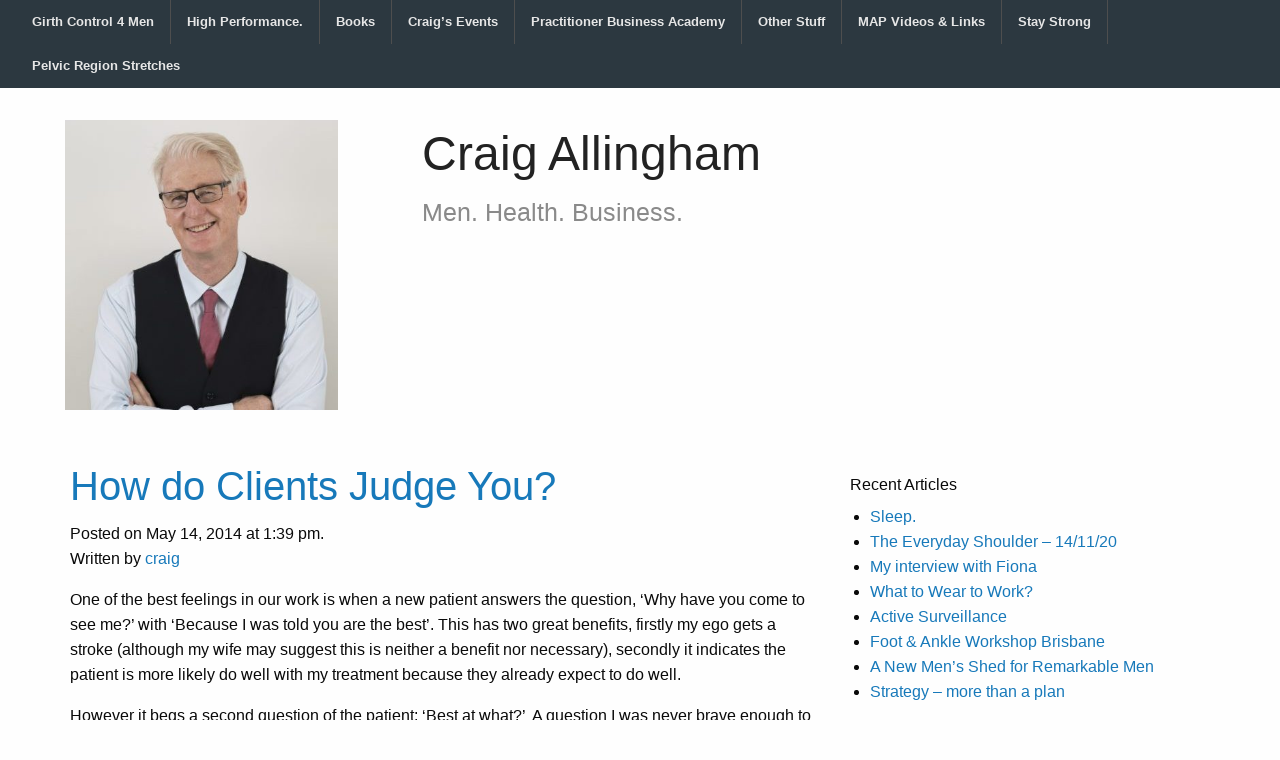

--- FILE ---
content_type: text/html; charset=UTF-8
request_url: https://craigallingham.com/tag/clients/
body_size: 7577
content:
<!doctype html>
<html class="no-js" lang="en-US" >
	<head>
		<meta charset="UTF-8" />
		<meta name="viewport" content="width=device-width, initial-scale=1.0" />
		<title>clients &#8211; Craig Allingham</title>
<meta name='robots' content='max-image-preview:large' />
<link rel='dns-prefetch' href='//ajax.googleapis.com' />
<link rel='stylesheet' id='wp-block-library-css' href='https://craigallingham.com/wp-includes/css/dist/block-library/style.min.css?ver=6.6.4' type='text/css' media='all' />
<style id='pdfemb-pdf-embedder-viewer-style-inline-css' type='text/css'>
.wp-block-pdfemb-pdf-embedder-viewer{max-width:none}

</style>
<style id='classic-theme-styles-inline-css' type='text/css'>
/*! This file is auto-generated */
.wp-block-button__link{color:#fff;background-color:#32373c;border-radius:9999px;box-shadow:none;text-decoration:none;padding:calc(.667em + 2px) calc(1.333em + 2px);font-size:1.125em}.wp-block-file__button{background:#32373c;color:#fff;text-decoration:none}
</style>
<style id='global-styles-inline-css' type='text/css'>
:root{--wp--preset--aspect-ratio--square: 1;--wp--preset--aspect-ratio--4-3: 4/3;--wp--preset--aspect-ratio--3-4: 3/4;--wp--preset--aspect-ratio--3-2: 3/2;--wp--preset--aspect-ratio--2-3: 2/3;--wp--preset--aspect-ratio--16-9: 16/9;--wp--preset--aspect-ratio--9-16: 9/16;--wp--preset--color--black: #000000;--wp--preset--color--cyan-bluish-gray: #abb8c3;--wp--preset--color--white: #ffffff;--wp--preset--color--pale-pink: #f78da7;--wp--preset--color--vivid-red: #cf2e2e;--wp--preset--color--luminous-vivid-orange: #ff6900;--wp--preset--color--luminous-vivid-amber: #fcb900;--wp--preset--color--light-green-cyan: #7bdcb5;--wp--preset--color--vivid-green-cyan: #00d084;--wp--preset--color--pale-cyan-blue: #8ed1fc;--wp--preset--color--vivid-cyan-blue: #0693e3;--wp--preset--color--vivid-purple: #9b51e0;--wp--preset--color--primary: #1779ba;--wp--preset--color--secondary: #767676;--wp--preset--color--success: #3adb76;--wp--preset--color--warning: #ffae00;--wp--preset--color--alert: #cc4b37;--wp--preset--gradient--vivid-cyan-blue-to-vivid-purple: linear-gradient(135deg,rgba(6,147,227,1) 0%,rgb(155,81,224) 100%);--wp--preset--gradient--light-green-cyan-to-vivid-green-cyan: linear-gradient(135deg,rgb(122,220,180) 0%,rgb(0,208,130) 100%);--wp--preset--gradient--luminous-vivid-amber-to-luminous-vivid-orange: linear-gradient(135deg,rgba(252,185,0,1) 0%,rgba(255,105,0,1) 100%);--wp--preset--gradient--luminous-vivid-orange-to-vivid-red: linear-gradient(135deg,rgba(255,105,0,1) 0%,rgb(207,46,46) 100%);--wp--preset--gradient--very-light-gray-to-cyan-bluish-gray: linear-gradient(135deg,rgb(238,238,238) 0%,rgb(169,184,195) 100%);--wp--preset--gradient--cool-to-warm-spectrum: linear-gradient(135deg,rgb(74,234,220) 0%,rgb(151,120,209) 20%,rgb(207,42,186) 40%,rgb(238,44,130) 60%,rgb(251,105,98) 80%,rgb(254,248,76) 100%);--wp--preset--gradient--blush-light-purple: linear-gradient(135deg,rgb(255,206,236) 0%,rgb(152,150,240) 100%);--wp--preset--gradient--blush-bordeaux: linear-gradient(135deg,rgb(254,205,165) 0%,rgb(254,45,45) 50%,rgb(107,0,62) 100%);--wp--preset--gradient--luminous-dusk: linear-gradient(135deg,rgb(255,203,112) 0%,rgb(199,81,192) 50%,rgb(65,88,208) 100%);--wp--preset--gradient--pale-ocean: linear-gradient(135deg,rgb(255,245,203) 0%,rgb(182,227,212) 50%,rgb(51,167,181) 100%);--wp--preset--gradient--electric-grass: linear-gradient(135deg,rgb(202,248,128) 0%,rgb(113,206,126) 100%);--wp--preset--gradient--midnight: linear-gradient(135deg,rgb(2,3,129) 0%,rgb(40,116,252) 100%);--wp--preset--font-size--small: 13px;--wp--preset--font-size--medium: 20px;--wp--preset--font-size--large: 36px;--wp--preset--font-size--x-large: 42px;--wp--preset--spacing--20: 0.44rem;--wp--preset--spacing--30: 0.67rem;--wp--preset--spacing--40: 1rem;--wp--preset--spacing--50: 1.5rem;--wp--preset--spacing--60: 2.25rem;--wp--preset--spacing--70: 3.38rem;--wp--preset--spacing--80: 5.06rem;--wp--preset--shadow--natural: 6px 6px 9px rgba(0, 0, 0, 0.2);--wp--preset--shadow--deep: 12px 12px 50px rgba(0, 0, 0, 0.4);--wp--preset--shadow--sharp: 6px 6px 0px rgba(0, 0, 0, 0.2);--wp--preset--shadow--outlined: 6px 6px 0px -3px rgba(255, 255, 255, 1), 6px 6px rgba(0, 0, 0, 1);--wp--preset--shadow--crisp: 6px 6px 0px rgba(0, 0, 0, 1);}:where(.is-layout-flex){gap: 0.5em;}:where(.is-layout-grid){gap: 0.5em;}body .is-layout-flex{display: flex;}.is-layout-flex{flex-wrap: wrap;align-items: center;}.is-layout-flex > :is(*, div){margin: 0;}body .is-layout-grid{display: grid;}.is-layout-grid > :is(*, div){margin: 0;}:where(.wp-block-columns.is-layout-flex){gap: 2em;}:where(.wp-block-columns.is-layout-grid){gap: 2em;}:where(.wp-block-post-template.is-layout-flex){gap: 1.25em;}:where(.wp-block-post-template.is-layout-grid){gap: 1.25em;}.has-black-color{color: var(--wp--preset--color--black) !important;}.has-cyan-bluish-gray-color{color: var(--wp--preset--color--cyan-bluish-gray) !important;}.has-white-color{color: var(--wp--preset--color--white) !important;}.has-pale-pink-color{color: var(--wp--preset--color--pale-pink) !important;}.has-vivid-red-color{color: var(--wp--preset--color--vivid-red) !important;}.has-luminous-vivid-orange-color{color: var(--wp--preset--color--luminous-vivid-orange) !important;}.has-luminous-vivid-amber-color{color: var(--wp--preset--color--luminous-vivid-amber) !important;}.has-light-green-cyan-color{color: var(--wp--preset--color--light-green-cyan) !important;}.has-vivid-green-cyan-color{color: var(--wp--preset--color--vivid-green-cyan) !important;}.has-pale-cyan-blue-color{color: var(--wp--preset--color--pale-cyan-blue) !important;}.has-vivid-cyan-blue-color{color: var(--wp--preset--color--vivid-cyan-blue) !important;}.has-vivid-purple-color{color: var(--wp--preset--color--vivid-purple) !important;}.has-black-background-color{background-color: var(--wp--preset--color--black) !important;}.has-cyan-bluish-gray-background-color{background-color: var(--wp--preset--color--cyan-bluish-gray) !important;}.has-white-background-color{background-color: var(--wp--preset--color--white) !important;}.has-pale-pink-background-color{background-color: var(--wp--preset--color--pale-pink) !important;}.has-vivid-red-background-color{background-color: var(--wp--preset--color--vivid-red) !important;}.has-luminous-vivid-orange-background-color{background-color: var(--wp--preset--color--luminous-vivid-orange) !important;}.has-luminous-vivid-amber-background-color{background-color: var(--wp--preset--color--luminous-vivid-amber) !important;}.has-light-green-cyan-background-color{background-color: var(--wp--preset--color--light-green-cyan) !important;}.has-vivid-green-cyan-background-color{background-color: var(--wp--preset--color--vivid-green-cyan) !important;}.has-pale-cyan-blue-background-color{background-color: var(--wp--preset--color--pale-cyan-blue) !important;}.has-vivid-cyan-blue-background-color{background-color: var(--wp--preset--color--vivid-cyan-blue) !important;}.has-vivid-purple-background-color{background-color: var(--wp--preset--color--vivid-purple) !important;}.has-black-border-color{border-color: var(--wp--preset--color--black) !important;}.has-cyan-bluish-gray-border-color{border-color: var(--wp--preset--color--cyan-bluish-gray) !important;}.has-white-border-color{border-color: var(--wp--preset--color--white) !important;}.has-pale-pink-border-color{border-color: var(--wp--preset--color--pale-pink) !important;}.has-vivid-red-border-color{border-color: var(--wp--preset--color--vivid-red) !important;}.has-luminous-vivid-orange-border-color{border-color: var(--wp--preset--color--luminous-vivid-orange) !important;}.has-luminous-vivid-amber-border-color{border-color: var(--wp--preset--color--luminous-vivid-amber) !important;}.has-light-green-cyan-border-color{border-color: var(--wp--preset--color--light-green-cyan) !important;}.has-vivid-green-cyan-border-color{border-color: var(--wp--preset--color--vivid-green-cyan) !important;}.has-pale-cyan-blue-border-color{border-color: var(--wp--preset--color--pale-cyan-blue) !important;}.has-vivid-cyan-blue-border-color{border-color: var(--wp--preset--color--vivid-cyan-blue) !important;}.has-vivid-purple-border-color{border-color: var(--wp--preset--color--vivid-purple) !important;}.has-vivid-cyan-blue-to-vivid-purple-gradient-background{background: var(--wp--preset--gradient--vivid-cyan-blue-to-vivid-purple) !important;}.has-light-green-cyan-to-vivid-green-cyan-gradient-background{background: var(--wp--preset--gradient--light-green-cyan-to-vivid-green-cyan) !important;}.has-luminous-vivid-amber-to-luminous-vivid-orange-gradient-background{background: var(--wp--preset--gradient--luminous-vivid-amber-to-luminous-vivid-orange) !important;}.has-luminous-vivid-orange-to-vivid-red-gradient-background{background: var(--wp--preset--gradient--luminous-vivid-orange-to-vivid-red) !important;}.has-very-light-gray-to-cyan-bluish-gray-gradient-background{background: var(--wp--preset--gradient--very-light-gray-to-cyan-bluish-gray) !important;}.has-cool-to-warm-spectrum-gradient-background{background: var(--wp--preset--gradient--cool-to-warm-spectrum) !important;}.has-blush-light-purple-gradient-background{background: var(--wp--preset--gradient--blush-light-purple) !important;}.has-blush-bordeaux-gradient-background{background: var(--wp--preset--gradient--blush-bordeaux) !important;}.has-luminous-dusk-gradient-background{background: var(--wp--preset--gradient--luminous-dusk) !important;}.has-pale-ocean-gradient-background{background: var(--wp--preset--gradient--pale-ocean) !important;}.has-electric-grass-gradient-background{background: var(--wp--preset--gradient--electric-grass) !important;}.has-midnight-gradient-background{background: var(--wp--preset--gradient--midnight) !important;}.has-small-font-size{font-size: var(--wp--preset--font-size--small) !important;}.has-medium-font-size{font-size: var(--wp--preset--font-size--medium) !important;}.has-large-font-size{font-size: var(--wp--preset--font-size--large) !important;}.has-x-large-font-size{font-size: var(--wp--preset--font-size--x-large) !important;}
:where(.wp-block-post-template.is-layout-flex){gap: 1.25em;}:where(.wp-block-post-template.is-layout-grid){gap: 1.25em;}
:where(.wp-block-columns.is-layout-flex){gap: 2em;}:where(.wp-block-columns.is-layout-grid){gap: 2em;}
:root :where(.wp-block-pullquote){font-size: 1.5em;line-height: 1.6;}
</style>
<link rel='stylesheet' id='main-stylesheet-css' href='https://craigallingham.com/wp-content/themes/craigallingham/dist/assets/css/app.css?ver=2.10.4' type='text/css' media='all' />
<link rel='stylesheet' id='dashicons-css' href='https://craigallingham.com/wp-includes/css/dashicons.min.css?ver=6.6.4' type='text/css' media='all' />
<script type="text/javascript" src="https://ajax.googleapis.com/ajax/libs/jquery/3.2.1/jquery.min.js?ver=3.2.1" id="jquery-js"></script>
<link rel="https://api.w.org/" href="https://craigallingham.com/wp-json/" /><link rel="alternate" title="JSON" type="application/json" href="https://craigallingham.com/wp-json/wp/v2/tags/27" /><link rel="icon" href="https://craigallingham.com/wp-content/uploads/2022/04/cropped-Scan_20220411-scaled-1-32x32.jpg" sizes="32x32" />
<link rel="icon" href="https://craigallingham.com/wp-content/uploads/2022/04/cropped-Scan_20220411-scaled-1-192x192.jpg" sizes="192x192" />
<link rel="apple-touch-icon" href="https://craigallingham.com/wp-content/uploads/2022/04/cropped-Scan_20220411-scaled-1-180x180.jpg" />
<meta name="msapplication-TileImage" content="https://craigallingham.com/wp-content/uploads/2022/04/cropped-Scan_20220411-scaled-1-270x270.jpg" />
	</head>
	<body class="archive tag tag-clients tag-27 wp-custom-logo topbar">

	
	<header class="site-header" role="banner">
		<div class="site-title-bar title-bar" data-responsive-toggle="mobile-menu">
			<div class="title-bar-left">
				<button aria-label="Main Menu" class="menu-icon" type="button" data-toggle="mobile-menu"></button>
				<span class="site-mobile-title title-bar-title">
					<a href="https://craigallingham.com/" rel="home">Craig Allingham</a>
				</span>
			</div>
		</div>

		<nav class="site-navigation top-bar" role="navigation">
			<div class="top-bar-left">
				<div class="site-desktop-title top-bar-title">

				</div>
			</div>
			<div class="top-bar-right">
				<ul id="menu-categories" class="dropdown menu desktop-menu" data-dropdown-menu><li id="menu-item-1258" class="menu-item menu-item-type-post_type menu-item-object-page menu-item-1258"><a href="https://craigallingham.com/girth-control-project/">Girth Control 4 Men</a></li>
<li id="menu-item-1106" class="menu-item menu-item-type-post_type menu-item-object-page menu-item-home menu-item-1106"><a href="https://craigallingham.com/">High Performance.</a></li>
<li id="menu-item-1035" class="menu-item menu-item-type-post_type menu-item-object-page menu-item-1035"><a href="https://craigallingham.com/my-books/">Books</a></li>
<li id="menu-item-1044" class="menu-item menu-item-type-post_type menu-item-object-page menu-item-1044"><a href="https://craigallingham.com/craigs-events/">Craig’s Events</a></li>
<li id="menu-item-1006" class="menu-item menu-item-type-taxonomy menu-item-object-category menu-item-1006"><a href="https://craigallingham.com/topics/businessposts/">Practitioner Business Academy</a></li>
<li id="menu-item-1008" class="menu-item menu-item-type-taxonomy menu-item-object-category menu-item-1008"><a href="https://craigallingham.com/topics/uncategorized/">Other Stuff</a></li>
<li id="menu-item-1304" class="menu-item menu-item-type-post_type menu-item-object-page menu-item-1304"><a href="https://craigallingham.com/videolinks/">MAP Videos &#038; Links</a></li>
<li id="menu-item-1334" class="menu-item menu-item-type-post_type menu-item-object-page menu-item-1334"><a href="https://craigallingham.com/1331-2/">Stay Strong</a></li>
<li id="menu-item-1356" class="menu-item menu-item-type-post_type menu-item-object-page menu-item-1356"><a href="https://craigallingham.com/pelvic-region-stretches/">Pelvic Region Stretches</a></li>
</ul>
									
<nav class="mobile-menu vertical menu" id="mobile-menu" role="navigation">
	<ul id="menu-categories-1" class="vertical menu" data-accordion-menu data-submenu-toggle="true"><li class="menu-item menu-item-type-post_type menu-item-object-page menu-item-1258"><a href="https://craigallingham.com/girth-control-project/">Girth Control 4 Men</a></li>
<li class="menu-item menu-item-type-post_type menu-item-object-page menu-item-home menu-item-1106"><a href="https://craigallingham.com/">High Performance.</a></li>
<li class="menu-item menu-item-type-post_type menu-item-object-page menu-item-1035"><a href="https://craigallingham.com/my-books/">Books</a></li>
<li class="menu-item menu-item-type-post_type menu-item-object-page menu-item-1044"><a href="https://craigallingham.com/craigs-events/">Craig’s Events</a></li>
<li class="menu-item menu-item-type-taxonomy menu-item-object-category menu-item-1006"><a href="https://craigallingham.com/topics/businessposts/">Practitioner Business Academy</a></li>
<li class="menu-item menu-item-type-taxonomy menu-item-object-category menu-item-1008"><a href="https://craigallingham.com/topics/uncategorized/">Other Stuff</a></li>
<li class="menu-item menu-item-type-post_type menu-item-object-page menu-item-1304"><a href="https://craigallingham.com/videolinks/">MAP Videos &#038; Links</a></li>
<li class="menu-item menu-item-type-post_type menu-item-object-page menu-item-1334"><a href="https://craigallingham.com/1331-2/">Stay Strong</a></li>
<li class="menu-item menu-item-type-post_type menu-item-object-page menu-item-1356"><a href="https://craigallingham.com/pelvic-region-stretches/">Pelvic Region Stretches</a></li>
</ul></nav>
							</div>
		</nav>
		<div class="site-header-logo-container">
			<div class="site-header-logo-name">
				<div class="logo-container">
					<a href="https://craigallingham.com/" class="custom-logo-link" rel="home"><img width="400" height="426" src="https://craigallingham.com/wp-content/uploads/2017/10/cropped-170309EWOImages1524209692-e1584993190641.jpg" class="custom-logo" alt="Craig Allingham" decoding="async" fetchpriority="high" srcset="https://craigallingham.com/wp-content/uploads/2017/10/cropped-170309EWOImages1524209692-e1584993190641.jpg 400w, https://craigallingham.com/wp-content/uploads/2017/10/cropped-170309EWOImages1524209692-e1584993190641-282x300.jpg 282w" sizes="(max-width: 639px) 98vw, (max-width: 1199px) 64vw, 400px" /></a>				</div>
				<div class="title-container">
					<h1 id="header">
						<a href="https://craigallingham.com/" rel="home">Craig Allingham</a>
					</h1>
					<h4 class="subheader">Men. Health. Business.</h4>
				</div>
			</div>
		</div>
	</header>

<div class="main-container">
	<div class="main-grid">
		<main class="main-content">
		
										
<article id="post-807" class="post-807 post type-post status-publish format-standard hentry category-businessposts tag-business tag-clients tag-patients tag-referrals tag-value">
	<header>
	<h2 class="entry-title"><a href="https://craigallingham.com/how-do-clients-judge-you/" rel="bookmark">How do Clients Judge You?</a></h2>		<time class="updated" datetime="2014-05-14T13:39:35+10:00">Posted on May 14, 2014 at 1:39 pm.</time><p class="byline author">Written by <a href="https://craigallingham.com/author/craig/" rel="author" class="fn">craig</a></p>	</header>
	<div class="entry-content">
		<p>One of the best feelings in our work is when a new patient answers the question, &#8216;Why have you come to see me?&#8217; with &#8216;Because I was told you are the best&#8217;. This has two great benefits, firstly my ego gets a stroke (although my wife may suggest this is neither a benefit nor necessary), secondly it indicates the patient is more likely do well with my treatment because they already expect to do well.</p>
<p>However it begs a second question of the patient: &#8216;Best at what?&#8217;  A question I was never brave enough to ask for quite some time (or subconsciously avoided to preserve the ego stroke), and when I started to ask the answers were sometimes unexpected.</p>
<p>It appears I was &#8216;best&#8217; at each of the following for various patients who then found it useful to tell others:</p>
<ul>
<li>attractive staff</li>
<li>running on time</li>
<li>privacy of treatment room</li>
<li>worked at the Olympics</li>
<li>warming the ultrasound gel</li>
<li>variety of gym gadgets</li>
<li>getting a result</li>
<li>interesting memorabilia display</li>
<li>no stairs</li>
<li>explaining the treatment program</li>
<li>availability of parking</li>
<li>excellent coffee shop next door</li>
</ul>
<p>Shock and horror!  Many of my &#8216;recommendations&#8217; had absolutely nothing to do with my professional expertise or competence and everything to do with the ambience, convenience, consideration, accessibility and neighbours of the business.</p>
<p>It appears that patients use a different yardstick to judge (and thus recommend or pillory) health practitioners than we use to judge each other. I am impressed with colleagues who have mastery of theory, knowledge and techniques whereas<strong> patients judge us on their experience rather than ours.</strong></p>
<p>Of course they do. How could they do otherwise? Our clients rarely have an understanding of the treatment evidence base or current trends in health care for specific conditions. So they judge us on what they do understand: customer service, respect, honesty, integrity, fairness, cleanliness, hygiene, eye contact, manual contact, tolerance, value and coffee.</p>
<p>A quick search of the literature  shows a vast array of complex assessment tools to evaluate &#8216;quality&#8217; of patient care. Almost all give a strong weighting to the outcome of care &#8211; was the goal achieved? Yet patient satisfaction is not the same as patient outcome. Nor is it the same as the patient experience. It appears clients can be very satisfied despite a poor outcome provided the experience was positive, supportive and client centred.</p>
<p>The sensory environment has also been studied with factors such as music, aroma, air quality, furnishings and layout being assessed in relation to hospital patient outcomes. As yet the quality of studies lacks rigor <a href="http://onlinelibrary.wiley.com/doi/10.1002/14651858.CD005315.pub2/abstract" target="_blank">(link to Cochrane Library)</a>.</p>
<p>The American Medical Association states that &#8216;patient-centered communication is key to quality care&#8217; and not only reduces errors but also can &#8216;achieve better health outcomes&#8217; <a href="http://www.ama-assn.org//ama/pub/physician-resources/medical-ethics/the-ethical-force-program/patient-centered-communication.page" target="_blank">(link)</a>.</p>
<p>In another <a href="http://www.huffingtonpost.com/oliver-kharraz-md/doctor-reviews_b_3195485.html" target="_blank">article,</a> Dr Oliver Kharraz identifies the relationship (likeableness) of the practitioner as a significant factor in whether the client will follow the advice provided (program adherence).</p>
<p>I think this is more critical for practitioners who provide a process as opposed to providing an event. Let me explain, the concept of selling goods versus services is well understood. However I believe in medical care the service can be further divided into those that are events and those that are processes.</p>
<p>Events include vaccinations, surgery, provision of an appliance (orthosis, plaster cast, etc), completing a procedure (dental filling or extraction, blood test, endoscopy, etc). Each of these has a clear end point and a yes or no outcome.  Did it happen or did it not?</p>
<p>Processes include weight loss programs, blood glucose management, neurological rehabilitation, soft tissue recovery, fitness programs, aged care and so on. These tend not to have a clear start/finish cycle but are more elastic and depend on patient adherence for desired outcomes.</p>
<p>Physiotherapists are process therapists. Most of our clients require more than one session as we build their programs and progress them through the recovery. Spinal manipulation for mechanical displacements (wry neck, facet subluxations) are the exception and practitioners who work solely in this area are (I suspect) judged on immediate outcomes as a result of the manipulative event.</p>
<p>So what is the take home message here?  Simply this, as we are a process profession, we need to make sure the process is very, very good. We cannot rely on them feeling &#8216;cured&#8217; each time they attend (a great event when it happens). Our science based treatments take time and adherence to have their therapeutic effect and it is the elements of process that enable sufficient exposure to the therapist for the treatment to make a difference.</p>
<p>Patients will recommend you based on the process of you delivering the treatment. So take some time to evaluate the patient experience in your business &#8211; from referral to discharge. Every single, seemingly insignificant element of the patient journey is important to the patient experience. Ask them what you are doing well and what you could improve on. Put aside your professional ego and listen closely.</p>
			</div>
	<footer>
				<p>Tags: <a href="https://craigallingham.com/tag/business/" rel="tag">business</a>, <a href="https://craigallingham.com/tag/clients/" rel="tag">clients</a>, <a href="https://craigallingham.com/tag/patients/" rel="tag">patients</a>, <a href="https://craigallingham.com/tag/referrals/" rel="tag">referrals</a>, <a href="https://craigallingham.com/tag/value/" rel="tag">value</a></p>	</footer>
</article>
			
			
						
		</main>
		<aside class="sidebar">
	
		<section id="recent-posts-2" class="widget widget_recent_entries">
		<h6>Recent Articles</h6>
		<ul>
											<li>
					<a href="https://craigallingham.com/sleep/">Sleep.</a>
									</li>
											<li>
					<a href="https://craigallingham.com/the-everyday-shoulder-14-11-20/">The Everyday Shoulder &#8211; 14/11/20</a>
									</li>
											<li>
					<a href="https://craigallingham.com/my-interview-with-fiona/">My interview with Fiona</a>
									</li>
											<li>
					<a href="https://craigallingham.com/what-to-wear-to-work/">What to Wear to Work?</a>
									</li>
											<li>
					<a href="https://craigallingham.com/active-surveillance/">Active Surveillance</a>
									</li>
											<li>
					<a href="https://craigallingham.com/foot-ankle-workshop-brisbane/">Foot &#038; Ankle Workshop Brisbane</a>
									</li>
											<li>
					<a href="https://craigallingham.com/a-new-mens-shed-for-remarkable-men/">A New Men&#8217;s Shed for Remarkable Men</a>
									</li>
											<li>
					<a href="https://craigallingham.com/strategy-more-than-a-plan/">Strategy &#8211; more than a plan</a>
									</li>
					</ul>

		</section><section id="categories-2" class="widget widget_categories"><h6>Post Categories</h6><form action="https://craigallingham.com" method="get"><label class="screen-reader-text" for="cat">Post Categories</label><select  name='cat' id='cat' class='postform'>
	<option value='-1'>Select Category</option>
	<option class="level-0" value="1">General Posts&nbsp;&nbsp;(25)</option>
	<option class="level-0" value="36">Health&nbsp;&nbsp;(31)</option>
	<option class="level-0" value="35">Practitioner Business Academy&nbsp;&nbsp;(32)</option>
</select>
</form><script type="text/javascript">
/* <![CDATA[ */

(function() {
	var dropdown = document.getElementById( "cat" );
	function onCatChange() {
		if ( dropdown.options[ dropdown.selectedIndex ].value > 0 ) {
			dropdown.parentNode.submit();
		}
	}
	dropdown.onchange = onCatChange;
})();

/* ]]> */
</script>
</section><section id="text-412003482" class="widget widget_text"><h6>Craig Allingham MBA (Exec.), APAM, FSMA, NSAA</h6>			<div class="textwidget"><ul>
<li>High performance sports physiotherapy career spanning four Olympic Games.</li>
<li>Academic appointments teaching post-graduate physiotherapy.</li>
<li>Clinic director, keynote speaker, business consultant.</li>
<li>Motorcyclist, Sax player and bee keeper.</li>
</ul>
</div>
		</section><section id="text-2" class="widget widget_text"><h6>Contact Details</h6>			<div class="textwidget">Email:  craig@redsok.com 
Phone: 07 54454248
Post:    PO Box 1881
           Buderim, Qld, 
           Australia, 4556
</div>
		</section></aside>

	</div>
</div>


<footer class="footer">
    <div class="footer-container">
        <div class="footer-grid">
                    </div>
    </div>
</footer>


<script type="text/javascript" src="https://craigallingham.com/wp-content/themes/craigallingham/dist/assets/js/app.js?ver=2.10.4" id="foundation-js"></script>
</body>
</html>